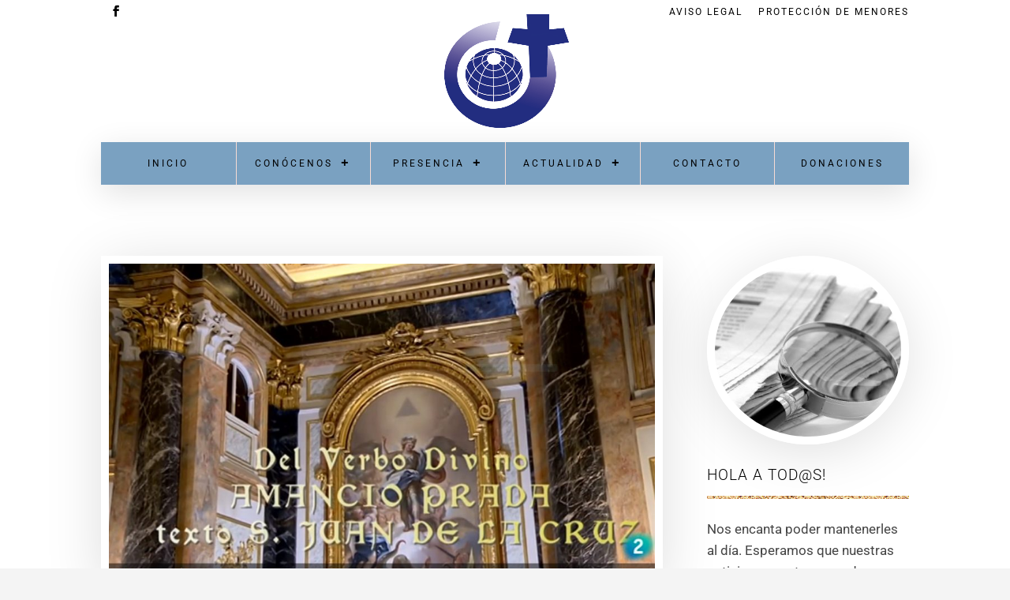

--- FILE ---
content_type: text/html; charset=utf-8
request_url: https://www.google.com/recaptcha/api2/anchor?ar=1&k=6LeXOeErAAAAAF7OaqZG5nv2xRRxscEiTWgtszja&co=aHR0cHM6Ly93d3cubWlzaW9uZXJvc3ZlcmJvZGl2aW5vLmNvbTo0NDM.&hl=en&v=PoyoqOPhxBO7pBk68S4YbpHZ&size=invisible&anchor-ms=20000&execute-ms=30000&cb=g5j4kom6ggsq
body_size: 48671
content:
<!DOCTYPE HTML><html dir="ltr" lang="en"><head><meta http-equiv="Content-Type" content="text/html; charset=UTF-8">
<meta http-equiv="X-UA-Compatible" content="IE=edge">
<title>reCAPTCHA</title>
<style type="text/css">
/* cyrillic-ext */
@font-face {
  font-family: 'Roboto';
  font-style: normal;
  font-weight: 400;
  font-stretch: 100%;
  src: url(//fonts.gstatic.com/s/roboto/v48/KFO7CnqEu92Fr1ME7kSn66aGLdTylUAMa3GUBHMdazTgWw.woff2) format('woff2');
  unicode-range: U+0460-052F, U+1C80-1C8A, U+20B4, U+2DE0-2DFF, U+A640-A69F, U+FE2E-FE2F;
}
/* cyrillic */
@font-face {
  font-family: 'Roboto';
  font-style: normal;
  font-weight: 400;
  font-stretch: 100%;
  src: url(//fonts.gstatic.com/s/roboto/v48/KFO7CnqEu92Fr1ME7kSn66aGLdTylUAMa3iUBHMdazTgWw.woff2) format('woff2');
  unicode-range: U+0301, U+0400-045F, U+0490-0491, U+04B0-04B1, U+2116;
}
/* greek-ext */
@font-face {
  font-family: 'Roboto';
  font-style: normal;
  font-weight: 400;
  font-stretch: 100%;
  src: url(//fonts.gstatic.com/s/roboto/v48/KFO7CnqEu92Fr1ME7kSn66aGLdTylUAMa3CUBHMdazTgWw.woff2) format('woff2');
  unicode-range: U+1F00-1FFF;
}
/* greek */
@font-face {
  font-family: 'Roboto';
  font-style: normal;
  font-weight: 400;
  font-stretch: 100%;
  src: url(//fonts.gstatic.com/s/roboto/v48/KFO7CnqEu92Fr1ME7kSn66aGLdTylUAMa3-UBHMdazTgWw.woff2) format('woff2');
  unicode-range: U+0370-0377, U+037A-037F, U+0384-038A, U+038C, U+038E-03A1, U+03A3-03FF;
}
/* math */
@font-face {
  font-family: 'Roboto';
  font-style: normal;
  font-weight: 400;
  font-stretch: 100%;
  src: url(//fonts.gstatic.com/s/roboto/v48/KFO7CnqEu92Fr1ME7kSn66aGLdTylUAMawCUBHMdazTgWw.woff2) format('woff2');
  unicode-range: U+0302-0303, U+0305, U+0307-0308, U+0310, U+0312, U+0315, U+031A, U+0326-0327, U+032C, U+032F-0330, U+0332-0333, U+0338, U+033A, U+0346, U+034D, U+0391-03A1, U+03A3-03A9, U+03B1-03C9, U+03D1, U+03D5-03D6, U+03F0-03F1, U+03F4-03F5, U+2016-2017, U+2034-2038, U+203C, U+2040, U+2043, U+2047, U+2050, U+2057, U+205F, U+2070-2071, U+2074-208E, U+2090-209C, U+20D0-20DC, U+20E1, U+20E5-20EF, U+2100-2112, U+2114-2115, U+2117-2121, U+2123-214F, U+2190, U+2192, U+2194-21AE, U+21B0-21E5, U+21F1-21F2, U+21F4-2211, U+2213-2214, U+2216-22FF, U+2308-230B, U+2310, U+2319, U+231C-2321, U+2336-237A, U+237C, U+2395, U+239B-23B7, U+23D0, U+23DC-23E1, U+2474-2475, U+25AF, U+25B3, U+25B7, U+25BD, U+25C1, U+25CA, U+25CC, U+25FB, U+266D-266F, U+27C0-27FF, U+2900-2AFF, U+2B0E-2B11, U+2B30-2B4C, U+2BFE, U+3030, U+FF5B, U+FF5D, U+1D400-1D7FF, U+1EE00-1EEFF;
}
/* symbols */
@font-face {
  font-family: 'Roboto';
  font-style: normal;
  font-weight: 400;
  font-stretch: 100%;
  src: url(//fonts.gstatic.com/s/roboto/v48/KFO7CnqEu92Fr1ME7kSn66aGLdTylUAMaxKUBHMdazTgWw.woff2) format('woff2');
  unicode-range: U+0001-000C, U+000E-001F, U+007F-009F, U+20DD-20E0, U+20E2-20E4, U+2150-218F, U+2190, U+2192, U+2194-2199, U+21AF, U+21E6-21F0, U+21F3, U+2218-2219, U+2299, U+22C4-22C6, U+2300-243F, U+2440-244A, U+2460-24FF, U+25A0-27BF, U+2800-28FF, U+2921-2922, U+2981, U+29BF, U+29EB, U+2B00-2BFF, U+4DC0-4DFF, U+FFF9-FFFB, U+10140-1018E, U+10190-1019C, U+101A0, U+101D0-101FD, U+102E0-102FB, U+10E60-10E7E, U+1D2C0-1D2D3, U+1D2E0-1D37F, U+1F000-1F0FF, U+1F100-1F1AD, U+1F1E6-1F1FF, U+1F30D-1F30F, U+1F315, U+1F31C, U+1F31E, U+1F320-1F32C, U+1F336, U+1F378, U+1F37D, U+1F382, U+1F393-1F39F, U+1F3A7-1F3A8, U+1F3AC-1F3AF, U+1F3C2, U+1F3C4-1F3C6, U+1F3CA-1F3CE, U+1F3D4-1F3E0, U+1F3ED, U+1F3F1-1F3F3, U+1F3F5-1F3F7, U+1F408, U+1F415, U+1F41F, U+1F426, U+1F43F, U+1F441-1F442, U+1F444, U+1F446-1F449, U+1F44C-1F44E, U+1F453, U+1F46A, U+1F47D, U+1F4A3, U+1F4B0, U+1F4B3, U+1F4B9, U+1F4BB, U+1F4BF, U+1F4C8-1F4CB, U+1F4D6, U+1F4DA, U+1F4DF, U+1F4E3-1F4E6, U+1F4EA-1F4ED, U+1F4F7, U+1F4F9-1F4FB, U+1F4FD-1F4FE, U+1F503, U+1F507-1F50B, U+1F50D, U+1F512-1F513, U+1F53E-1F54A, U+1F54F-1F5FA, U+1F610, U+1F650-1F67F, U+1F687, U+1F68D, U+1F691, U+1F694, U+1F698, U+1F6AD, U+1F6B2, U+1F6B9-1F6BA, U+1F6BC, U+1F6C6-1F6CF, U+1F6D3-1F6D7, U+1F6E0-1F6EA, U+1F6F0-1F6F3, U+1F6F7-1F6FC, U+1F700-1F7FF, U+1F800-1F80B, U+1F810-1F847, U+1F850-1F859, U+1F860-1F887, U+1F890-1F8AD, U+1F8B0-1F8BB, U+1F8C0-1F8C1, U+1F900-1F90B, U+1F93B, U+1F946, U+1F984, U+1F996, U+1F9E9, U+1FA00-1FA6F, U+1FA70-1FA7C, U+1FA80-1FA89, U+1FA8F-1FAC6, U+1FACE-1FADC, U+1FADF-1FAE9, U+1FAF0-1FAF8, U+1FB00-1FBFF;
}
/* vietnamese */
@font-face {
  font-family: 'Roboto';
  font-style: normal;
  font-weight: 400;
  font-stretch: 100%;
  src: url(//fonts.gstatic.com/s/roboto/v48/KFO7CnqEu92Fr1ME7kSn66aGLdTylUAMa3OUBHMdazTgWw.woff2) format('woff2');
  unicode-range: U+0102-0103, U+0110-0111, U+0128-0129, U+0168-0169, U+01A0-01A1, U+01AF-01B0, U+0300-0301, U+0303-0304, U+0308-0309, U+0323, U+0329, U+1EA0-1EF9, U+20AB;
}
/* latin-ext */
@font-face {
  font-family: 'Roboto';
  font-style: normal;
  font-weight: 400;
  font-stretch: 100%;
  src: url(//fonts.gstatic.com/s/roboto/v48/KFO7CnqEu92Fr1ME7kSn66aGLdTylUAMa3KUBHMdazTgWw.woff2) format('woff2');
  unicode-range: U+0100-02BA, U+02BD-02C5, U+02C7-02CC, U+02CE-02D7, U+02DD-02FF, U+0304, U+0308, U+0329, U+1D00-1DBF, U+1E00-1E9F, U+1EF2-1EFF, U+2020, U+20A0-20AB, U+20AD-20C0, U+2113, U+2C60-2C7F, U+A720-A7FF;
}
/* latin */
@font-face {
  font-family: 'Roboto';
  font-style: normal;
  font-weight: 400;
  font-stretch: 100%;
  src: url(//fonts.gstatic.com/s/roboto/v48/KFO7CnqEu92Fr1ME7kSn66aGLdTylUAMa3yUBHMdazQ.woff2) format('woff2');
  unicode-range: U+0000-00FF, U+0131, U+0152-0153, U+02BB-02BC, U+02C6, U+02DA, U+02DC, U+0304, U+0308, U+0329, U+2000-206F, U+20AC, U+2122, U+2191, U+2193, U+2212, U+2215, U+FEFF, U+FFFD;
}
/* cyrillic-ext */
@font-face {
  font-family: 'Roboto';
  font-style: normal;
  font-weight: 500;
  font-stretch: 100%;
  src: url(//fonts.gstatic.com/s/roboto/v48/KFO7CnqEu92Fr1ME7kSn66aGLdTylUAMa3GUBHMdazTgWw.woff2) format('woff2');
  unicode-range: U+0460-052F, U+1C80-1C8A, U+20B4, U+2DE0-2DFF, U+A640-A69F, U+FE2E-FE2F;
}
/* cyrillic */
@font-face {
  font-family: 'Roboto';
  font-style: normal;
  font-weight: 500;
  font-stretch: 100%;
  src: url(//fonts.gstatic.com/s/roboto/v48/KFO7CnqEu92Fr1ME7kSn66aGLdTylUAMa3iUBHMdazTgWw.woff2) format('woff2');
  unicode-range: U+0301, U+0400-045F, U+0490-0491, U+04B0-04B1, U+2116;
}
/* greek-ext */
@font-face {
  font-family: 'Roboto';
  font-style: normal;
  font-weight: 500;
  font-stretch: 100%;
  src: url(//fonts.gstatic.com/s/roboto/v48/KFO7CnqEu92Fr1ME7kSn66aGLdTylUAMa3CUBHMdazTgWw.woff2) format('woff2');
  unicode-range: U+1F00-1FFF;
}
/* greek */
@font-face {
  font-family: 'Roboto';
  font-style: normal;
  font-weight: 500;
  font-stretch: 100%;
  src: url(//fonts.gstatic.com/s/roboto/v48/KFO7CnqEu92Fr1ME7kSn66aGLdTylUAMa3-UBHMdazTgWw.woff2) format('woff2');
  unicode-range: U+0370-0377, U+037A-037F, U+0384-038A, U+038C, U+038E-03A1, U+03A3-03FF;
}
/* math */
@font-face {
  font-family: 'Roboto';
  font-style: normal;
  font-weight: 500;
  font-stretch: 100%;
  src: url(//fonts.gstatic.com/s/roboto/v48/KFO7CnqEu92Fr1ME7kSn66aGLdTylUAMawCUBHMdazTgWw.woff2) format('woff2');
  unicode-range: U+0302-0303, U+0305, U+0307-0308, U+0310, U+0312, U+0315, U+031A, U+0326-0327, U+032C, U+032F-0330, U+0332-0333, U+0338, U+033A, U+0346, U+034D, U+0391-03A1, U+03A3-03A9, U+03B1-03C9, U+03D1, U+03D5-03D6, U+03F0-03F1, U+03F4-03F5, U+2016-2017, U+2034-2038, U+203C, U+2040, U+2043, U+2047, U+2050, U+2057, U+205F, U+2070-2071, U+2074-208E, U+2090-209C, U+20D0-20DC, U+20E1, U+20E5-20EF, U+2100-2112, U+2114-2115, U+2117-2121, U+2123-214F, U+2190, U+2192, U+2194-21AE, U+21B0-21E5, U+21F1-21F2, U+21F4-2211, U+2213-2214, U+2216-22FF, U+2308-230B, U+2310, U+2319, U+231C-2321, U+2336-237A, U+237C, U+2395, U+239B-23B7, U+23D0, U+23DC-23E1, U+2474-2475, U+25AF, U+25B3, U+25B7, U+25BD, U+25C1, U+25CA, U+25CC, U+25FB, U+266D-266F, U+27C0-27FF, U+2900-2AFF, U+2B0E-2B11, U+2B30-2B4C, U+2BFE, U+3030, U+FF5B, U+FF5D, U+1D400-1D7FF, U+1EE00-1EEFF;
}
/* symbols */
@font-face {
  font-family: 'Roboto';
  font-style: normal;
  font-weight: 500;
  font-stretch: 100%;
  src: url(//fonts.gstatic.com/s/roboto/v48/KFO7CnqEu92Fr1ME7kSn66aGLdTylUAMaxKUBHMdazTgWw.woff2) format('woff2');
  unicode-range: U+0001-000C, U+000E-001F, U+007F-009F, U+20DD-20E0, U+20E2-20E4, U+2150-218F, U+2190, U+2192, U+2194-2199, U+21AF, U+21E6-21F0, U+21F3, U+2218-2219, U+2299, U+22C4-22C6, U+2300-243F, U+2440-244A, U+2460-24FF, U+25A0-27BF, U+2800-28FF, U+2921-2922, U+2981, U+29BF, U+29EB, U+2B00-2BFF, U+4DC0-4DFF, U+FFF9-FFFB, U+10140-1018E, U+10190-1019C, U+101A0, U+101D0-101FD, U+102E0-102FB, U+10E60-10E7E, U+1D2C0-1D2D3, U+1D2E0-1D37F, U+1F000-1F0FF, U+1F100-1F1AD, U+1F1E6-1F1FF, U+1F30D-1F30F, U+1F315, U+1F31C, U+1F31E, U+1F320-1F32C, U+1F336, U+1F378, U+1F37D, U+1F382, U+1F393-1F39F, U+1F3A7-1F3A8, U+1F3AC-1F3AF, U+1F3C2, U+1F3C4-1F3C6, U+1F3CA-1F3CE, U+1F3D4-1F3E0, U+1F3ED, U+1F3F1-1F3F3, U+1F3F5-1F3F7, U+1F408, U+1F415, U+1F41F, U+1F426, U+1F43F, U+1F441-1F442, U+1F444, U+1F446-1F449, U+1F44C-1F44E, U+1F453, U+1F46A, U+1F47D, U+1F4A3, U+1F4B0, U+1F4B3, U+1F4B9, U+1F4BB, U+1F4BF, U+1F4C8-1F4CB, U+1F4D6, U+1F4DA, U+1F4DF, U+1F4E3-1F4E6, U+1F4EA-1F4ED, U+1F4F7, U+1F4F9-1F4FB, U+1F4FD-1F4FE, U+1F503, U+1F507-1F50B, U+1F50D, U+1F512-1F513, U+1F53E-1F54A, U+1F54F-1F5FA, U+1F610, U+1F650-1F67F, U+1F687, U+1F68D, U+1F691, U+1F694, U+1F698, U+1F6AD, U+1F6B2, U+1F6B9-1F6BA, U+1F6BC, U+1F6C6-1F6CF, U+1F6D3-1F6D7, U+1F6E0-1F6EA, U+1F6F0-1F6F3, U+1F6F7-1F6FC, U+1F700-1F7FF, U+1F800-1F80B, U+1F810-1F847, U+1F850-1F859, U+1F860-1F887, U+1F890-1F8AD, U+1F8B0-1F8BB, U+1F8C0-1F8C1, U+1F900-1F90B, U+1F93B, U+1F946, U+1F984, U+1F996, U+1F9E9, U+1FA00-1FA6F, U+1FA70-1FA7C, U+1FA80-1FA89, U+1FA8F-1FAC6, U+1FACE-1FADC, U+1FADF-1FAE9, U+1FAF0-1FAF8, U+1FB00-1FBFF;
}
/* vietnamese */
@font-face {
  font-family: 'Roboto';
  font-style: normal;
  font-weight: 500;
  font-stretch: 100%;
  src: url(//fonts.gstatic.com/s/roboto/v48/KFO7CnqEu92Fr1ME7kSn66aGLdTylUAMa3OUBHMdazTgWw.woff2) format('woff2');
  unicode-range: U+0102-0103, U+0110-0111, U+0128-0129, U+0168-0169, U+01A0-01A1, U+01AF-01B0, U+0300-0301, U+0303-0304, U+0308-0309, U+0323, U+0329, U+1EA0-1EF9, U+20AB;
}
/* latin-ext */
@font-face {
  font-family: 'Roboto';
  font-style: normal;
  font-weight: 500;
  font-stretch: 100%;
  src: url(//fonts.gstatic.com/s/roboto/v48/KFO7CnqEu92Fr1ME7kSn66aGLdTylUAMa3KUBHMdazTgWw.woff2) format('woff2');
  unicode-range: U+0100-02BA, U+02BD-02C5, U+02C7-02CC, U+02CE-02D7, U+02DD-02FF, U+0304, U+0308, U+0329, U+1D00-1DBF, U+1E00-1E9F, U+1EF2-1EFF, U+2020, U+20A0-20AB, U+20AD-20C0, U+2113, U+2C60-2C7F, U+A720-A7FF;
}
/* latin */
@font-face {
  font-family: 'Roboto';
  font-style: normal;
  font-weight: 500;
  font-stretch: 100%;
  src: url(//fonts.gstatic.com/s/roboto/v48/KFO7CnqEu92Fr1ME7kSn66aGLdTylUAMa3yUBHMdazQ.woff2) format('woff2');
  unicode-range: U+0000-00FF, U+0131, U+0152-0153, U+02BB-02BC, U+02C6, U+02DA, U+02DC, U+0304, U+0308, U+0329, U+2000-206F, U+20AC, U+2122, U+2191, U+2193, U+2212, U+2215, U+FEFF, U+FFFD;
}
/* cyrillic-ext */
@font-face {
  font-family: 'Roboto';
  font-style: normal;
  font-weight: 900;
  font-stretch: 100%;
  src: url(//fonts.gstatic.com/s/roboto/v48/KFO7CnqEu92Fr1ME7kSn66aGLdTylUAMa3GUBHMdazTgWw.woff2) format('woff2');
  unicode-range: U+0460-052F, U+1C80-1C8A, U+20B4, U+2DE0-2DFF, U+A640-A69F, U+FE2E-FE2F;
}
/* cyrillic */
@font-face {
  font-family: 'Roboto';
  font-style: normal;
  font-weight: 900;
  font-stretch: 100%;
  src: url(//fonts.gstatic.com/s/roboto/v48/KFO7CnqEu92Fr1ME7kSn66aGLdTylUAMa3iUBHMdazTgWw.woff2) format('woff2');
  unicode-range: U+0301, U+0400-045F, U+0490-0491, U+04B0-04B1, U+2116;
}
/* greek-ext */
@font-face {
  font-family: 'Roboto';
  font-style: normal;
  font-weight: 900;
  font-stretch: 100%;
  src: url(//fonts.gstatic.com/s/roboto/v48/KFO7CnqEu92Fr1ME7kSn66aGLdTylUAMa3CUBHMdazTgWw.woff2) format('woff2');
  unicode-range: U+1F00-1FFF;
}
/* greek */
@font-face {
  font-family: 'Roboto';
  font-style: normal;
  font-weight: 900;
  font-stretch: 100%;
  src: url(//fonts.gstatic.com/s/roboto/v48/KFO7CnqEu92Fr1ME7kSn66aGLdTylUAMa3-UBHMdazTgWw.woff2) format('woff2');
  unicode-range: U+0370-0377, U+037A-037F, U+0384-038A, U+038C, U+038E-03A1, U+03A3-03FF;
}
/* math */
@font-face {
  font-family: 'Roboto';
  font-style: normal;
  font-weight: 900;
  font-stretch: 100%;
  src: url(//fonts.gstatic.com/s/roboto/v48/KFO7CnqEu92Fr1ME7kSn66aGLdTylUAMawCUBHMdazTgWw.woff2) format('woff2');
  unicode-range: U+0302-0303, U+0305, U+0307-0308, U+0310, U+0312, U+0315, U+031A, U+0326-0327, U+032C, U+032F-0330, U+0332-0333, U+0338, U+033A, U+0346, U+034D, U+0391-03A1, U+03A3-03A9, U+03B1-03C9, U+03D1, U+03D5-03D6, U+03F0-03F1, U+03F4-03F5, U+2016-2017, U+2034-2038, U+203C, U+2040, U+2043, U+2047, U+2050, U+2057, U+205F, U+2070-2071, U+2074-208E, U+2090-209C, U+20D0-20DC, U+20E1, U+20E5-20EF, U+2100-2112, U+2114-2115, U+2117-2121, U+2123-214F, U+2190, U+2192, U+2194-21AE, U+21B0-21E5, U+21F1-21F2, U+21F4-2211, U+2213-2214, U+2216-22FF, U+2308-230B, U+2310, U+2319, U+231C-2321, U+2336-237A, U+237C, U+2395, U+239B-23B7, U+23D0, U+23DC-23E1, U+2474-2475, U+25AF, U+25B3, U+25B7, U+25BD, U+25C1, U+25CA, U+25CC, U+25FB, U+266D-266F, U+27C0-27FF, U+2900-2AFF, U+2B0E-2B11, U+2B30-2B4C, U+2BFE, U+3030, U+FF5B, U+FF5D, U+1D400-1D7FF, U+1EE00-1EEFF;
}
/* symbols */
@font-face {
  font-family: 'Roboto';
  font-style: normal;
  font-weight: 900;
  font-stretch: 100%;
  src: url(//fonts.gstatic.com/s/roboto/v48/KFO7CnqEu92Fr1ME7kSn66aGLdTylUAMaxKUBHMdazTgWw.woff2) format('woff2');
  unicode-range: U+0001-000C, U+000E-001F, U+007F-009F, U+20DD-20E0, U+20E2-20E4, U+2150-218F, U+2190, U+2192, U+2194-2199, U+21AF, U+21E6-21F0, U+21F3, U+2218-2219, U+2299, U+22C4-22C6, U+2300-243F, U+2440-244A, U+2460-24FF, U+25A0-27BF, U+2800-28FF, U+2921-2922, U+2981, U+29BF, U+29EB, U+2B00-2BFF, U+4DC0-4DFF, U+FFF9-FFFB, U+10140-1018E, U+10190-1019C, U+101A0, U+101D0-101FD, U+102E0-102FB, U+10E60-10E7E, U+1D2C0-1D2D3, U+1D2E0-1D37F, U+1F000-1F0FF, U+1F100-1F1AD, U+1F1E6-1F1FF, U+1F30D-1F30F, U+1F315, U+1F31C, U+1F31E, U+1F320-1F32C, U+1F336, U+1F378, U+1F37D, U+1F382, U+1F393-1F39F, U+1F3A7-1F3A8, U+1F3AC-1F3AF, U+1F3C2, U+1F3C4-1F3C6, U+1F3CA-1F3CE, U+1F3D4-1F3E0, U+1F3ED, U+1F3F1-1F3F3, U+1F3F5-1F3F7, U+1F408, U+1F415, U+1F41F, U+1F426, U+1F43F, U+1F441-1F442, U+1F444, U+1F446-1F449, U+1F44C-1F44E, U+1F453, U+1F46A, U+1F47D, U+1F4A3, U+1F4B0, U+1F4B3, U+1F4B9, U+1F4BB, U+1F4BF, U+1F4C8-1F4CB, U+1F4D6, U+1F4DA, U+1F4DF, U+1F4E3-1F4E6, U+1F4EA-1F4ED, U+1F4F7, U+1F4F9-1F4FB, U+1F4FD-1F4FE, U+1F503, U+1F507-1F50B, U+1F50D, U+1F512-1F513, U+1F53E-1F54A, U+1F54F-1F5FA, U+1F610, U+1F650-1F67F, U+1F687, U+1F68D, U+1F691, U+1F694, U+1F698, U+1F6AD, U+1F6B2, U+1F6B9-1F6BA, U+1F6BC, U+1F6C6-1F6CF, U+1F6D3-1F6D7, U+1F6E0-1F6EA, U+1F6F0-1F6F3, U+1F6F7-1F6FC, U+1F700-1F7FF, U+1F800-1F80B, U+1F810-1F847, U+1F850-1F859, U+1F860-1F887, U+1F890-1F8AD, U+1F8B0-1F8BB, U+1F8C0-1F8C1, U+1F900-1F90B, U+1F93B, U+1F946, U+1F984, U+1F996, U+1F9E9, U+1FA00-1FA6F, U+1FA70-1FA7C, U+1FA80-1FA89, U+1FA8F-1FAC6, U+1FACE-1FADC, U+1FADF-1FAE9, U+1FAF0-1FAF8, U+1FB00-1FBFF;
}
/* vietnamese */
@font-face {
  font-family: 'Roboto';
  font-style: normal;
  font-weight: 900;
  font-stretch: 100%;
  src: url(//fonts.gstatic.com/s/roboto/v48/KFO7CnqEu92Fr1ME7kSn66aGLdTylUAMa3OUBHMdazTgWw.woff2) format('woff2');
  unicode-range: U+0102-0103, U+0110-0111, U+0128-0129, U+0168-0169, U+01A0-01A1, U+01AF-01B0, U+0300-0301, U+0303-0304, U+0308-0309, U+0323, U+0329, U+1EA0-1EF9, U+20AB;
}
/* latin-ext */
@font-face {
  font-family: 'Roboto';
  font-style: normal;
  font-weight: 900;
  font-stretch: 100%;
  src: url(//fonts.gstatic.com/s/roboto/v48/KFO7CnqEu92Fr1ME7kSn66aGLdTylUAMa3KUBHMdazTgWw.woff2) format('woff2');
  unicode-range: U+0100-02BA, U+02BD-02C5, U+02C7-02CC, U+02CE-02D7, U+02DD-02FF, U+0304, U+0308, U+0329, U+1D00-1DBF, U+1E00-1E9F, U+1EF2-1EFF, U+2020, U+20A0-20AB, U+20AD-20C0, U+2113, U+2C60-2C7F, U+A720-A7FF;
}
/* latin */
@font-face {
  font-family: 'Roboto';
  font-style: normal;
  font-weight: 900;
  font-stretch: 100%;
  src: url(//fonts.gstatic.com/s/roboto/v48/KFO7CnqEu92Fr1ME7kSn66aGLdTylUAMa3yUBHMdazQ.woff2) format('woff2');
  unicode-range: U+0000-00FF, U+0131, U+0152-0153, U+02BB-02BC, U+02C6, U+02DA, U+02DC, U+0304, U+0308, U+0329, U+2000-206F, U+20AC, U+2122, U+2191, U+2193, U+2212, U+2215, U+FEFF, U+FFFD;
}

</style>
<link rel="stylesheet" type="text/css" href="https://www.gstatic.com/recaptcha/releases/PoyoqOPhxBO7pBk68S4YbpHZ/styles__ltr.css">
<script nonce="k76cEWrfeIohvsqofGXduA" type="text/javascript">window['__recaptcha_api'] = 'https://www.google.com/recaptcha/api2/';</script>
<script type="text/javascript" src="https://www.gstatic.com/recaptcha/releases/PoyoqOPhxBO7pBk68S4YbpHZ/recaptcha__en.js" nonce="k76cEWrfeIohvsqofGXduA">
      
    </script></head>
<body><div id="rc-anchor-alert" class="rc-anchor-alert"></div>
<input type="hidden" id="recaptcha-token" value="[base64]">
<script type="text/javascript" nonce="k76cEWrfeIohvsqofGXduA">
      recaptcha.anchor.Main.init("[\x22ainput\x22,[\x22bgdata\x22,\x22\x22,\[base64]/[base64]/[base64]/[base64]/[base64]/[base64]/KGcoTywyNTMsTy5PKSxVRyhPLEMpKTpnKE8sMjUzLEMpLE8pKSxsKSksTykpfSxieT1mdW5jdGlvbihDLE8sdSxsKXtmb3IobD0odT1SKEMpLDApO08+MDtPLS0pbD1sPDw4fFooQyk7ZyhDLHUsbCl9LFVHPWZ1bmN0aW9uKEMsTyl7Qy5pLmxlbmd0aD4xMDQ/[base64]/[base64]/[base64]/[base64]/[base64]/[base64]/[base64]\\u003d\x22,\[base64]\\u003d\\u003d\x22,\x22GcOhw7zDhMOMYgLDrcOlwpDCkcOcc8KiwpDDqMOnw4dpwpwxHQsUw45sVlU8dj/[base64]/[base64]/[base64]/w5vChSbDlsO/[base64]/CrF4yazh8DxfDhMOqw6jDh8K9w7pKbMOBRXF9wq/DnBFww7rDv8K7GRTDkMKqwoIWMEPCpRdVw6gmwrjCmEo+f8ONfkxnw44cBMK5woUYwo1LW8OAf8OTw4RnAyvDjkPCucKzA8KYGMKoMsKFw5vCg8KSwoAww6bDmV4Hw7vDpgvCuWRNw7EfIMK/Hi/[base64]/CjxIKw57Ct8OhHw4xwqvCiApqN1Rvw5DCu10WPHDDiXnCmynCusOUwp/DvV/CvlbDuMKiCG8BwqXDscKZwqDDncOREMKPwrINFgzDlxMfwqrDilcIe8KfV8KLYB/CvMKgIsOLVcK7wrZ0w6DCiXfClMKhfMKSTcK8wqoOP8Omw6sEwpXDoMO6N1sQR8KWw6EydcKLTk7Dn8OjwqhRa8Oyw4bCgSfDrEMFw6ECwrdVXsKqUMKMECXDlW5ScsKUwpjDj8KZw5XDhsKvw7HDugbCn0zCq8K+wprCscK4w5vCnC/DpcKVPsKpU1fDicOfwqzDqsOUw5nCu8O6wq0hYcK8wpZlQC54w7cKwroIVsKiwoPDlRzDiMKVw7TDjMOcG0MVwqgVwqDDr8KmwrsxSsKnEW3CssOxwpbCr8Kcwr/CjQbCgB7CtsOUwpHDrMOtwr5ZwrJQPcKMwpJQwpRBZ8OowrAPR8Kxw4ZJWsKzwqV6w611w7PCiRjDliXCuWbCu8OGasKpw4N5w6/Dg8OqFMKYW2IYUMOpaS9yb8OOYMKJRMOcFMOFwpHDizPDhMKEw7DCnDbDqgt7aDHCqigLw7tEw4I5w4fCrT3Dtx/[base64]/LMOjBcO8XF7CqcK4T8OMRHjCuTPCm8KsL8OawpLDvhkhbCMdwrfDvcKAw7DDiMOmw5bCu8K4SRhYw4/[base64]/CqcODRXJGKgdrHlMuwpPDp19vXsOcwrISwq9ZFsK1JsKhCsKBw5bDoMKEAsORwqHCkcKFw4www6URw4Q3UcKpTiFDwprDjsOUwoLCgsOEwpnDkXPCu33DtMOUwr0CwrrCusKfHsKgwrUkSMOdw4HDoQZnE8O/[base64]/woTCo3rDnUB+w5pPWsKPAEVCwrvCisK5w4/Ds8K2w4bDqntvHMKCw5/ClMODNVEkw5PDq2Fuwp7Ds2N1w7PDoMO3IWTCmU/CicKmGUF7wpPCgMK2wqcuwpbChMOMwrtxw6jCmMK8IUgFWQNPG8K2w7bDqDo1w4oNWXrDncOrQsOfCsOheS1swpfDsT9ewrTCqRnDtcOsw68VZ8Onwq5TIcK4c8Kzw4sWw5zDosKRVBvCpsKBw7HDmcOwwp3Ck8KvbzU6w64CWyjDqMOtwpnDu8O2w6bCgsKrwpLCsS/DlE5qwrzDo8KABgtDUCXDjD4twq7CncKCwqbDr3DCu8Orw5Vsw4DDlMKdw7VhQ8OswozCiz3DvDbDpR5YbRfCtUMFdjQAwpVtb8OMdjwhWCvDmMOfw61Yw4l5wo/DjyjDi2TDrMKew77CmcKnwoBtJMKpWsO/CWB7NMKaw4nCsiViaU7Dn8KmXlzCpcKnwrUgwpzCgkzCiVDCnnPClQbCucKCWMKnXMOOE8K9D8KxDXEJw4MQwr4qRcO0AcOtBiN9wrXCq8KbwoXCohVvwro8w47CpMKFwqoDY8OPw6/[base64]/Cmk50wqDDh39sUMKRwrjCmcO3w4Uyw4BTwpvCssKlwqrCrcKXbcONw5HDnsOkwpUEcxXCvcKrw73DvcOXK2HDlcOawprDgcKuBg/DuwQ4woJ5B8KIwrbDtAlDwrQDW8O5cWMUTXdjw5fDo0EtUcO/aMKFek8aTiBlCcOZw7PCjsKlLMKQAXw2GF3Cnn9LWBjDtMOAwr7Cp1rDrSHDtMOLwpjCjibDi0PCu8OMEsKULcKAwpnDtcO/McKKV8Ojw5vChTXCpGjCkVMUw4jDjsO1BQhzwpTDoiZ1w68Aw6NCwrdSPCwpw7Ikwp5MCHpYKRfDgnXDncKWdThbwoQEWQLCv182VsKHGMOxw7jCjCzCpcKKwoDCqsORXsOeaBXCnAlhw5PDpG3CvcOHw401wqPDosKbHgPDtjIewpHDryxIbxHDisOKwqkZw4/[base64]/CkUXCjgYICxPCv1cZOhXCuDbCrRFrNnbCu8OJw6vCmzTColYOC8ObwoM6DMORwoovw5PCvcOoNwlWwqfCgEDCpz7DiXfDgRkcEsOVLsO2w6g/[base64]/DsMO6wqzDhsKHw7QPw5bDo8KAw4vDu0XDgMKjw5TDljLChcKVw6/DhMOQAxrDqMK8DMOfwqMxSMOsCcOLCcOSBkcWwpMmacOtNkjDrXDDp1/DkMOrQjHCqF7Cp8OqwpzDhWPCocOtwrFUFSo4wrZbw640wqPCkcKXdcKTCMKXP0/ClsKsVsO6cB1WwpLDm8Kzwr3DucKCw5bDhcO3w7FrwoXCssO6UsOuLcONw5VNwo80woA5CG3Dk8OiUsOEwo49w4hqwq4dKhpMw4wYw7Z5B8KPD1tDwrDDusOxw7fDtMK0bQPDkxbDqzvDhlrCs8KWPsOyGCfDrsOsWcKvw7FMEg/DpxjCt0TCszYaw7PCtB0Tw6jCr8K+woAHwqJrEwDDpsKcwoR/GikyWcKewpnDqsK5N8ONH8KTwp4fNsOSw6jCrMKoCDl4w4jCrwFgTgo6w4/ChMOXNMODWhXClntIwp5RJGvDuMO3w7NpIh5+CsOtwrQ2dsKWKsKqwrRAw6F2TxLCq1J+wqLCpcKkMGAnw6s5wq8pc8K+w7zCj2zDicOZcsOiwq/CgCJZDzLDpsOuwpbCh2HDllEgwpNlGm7CnMOrwoM6ecOcB8KVLFtFw67DonoQwr9FJ2nCjsOyHHYXwpBXw5/DpMOAw4Arw63Ct8OMccO/[base64]/CucOWw4nDgsOhwqVkw4MdFysywq89Ui46wqDDlMO/aMOLwo/CvMKew4cxMsKzNhxbw7lgK8K3wrgcwpBLIMOnw6h0woUewozCs8K/IB/CgG/CgsKKw4TCj29EHcOew6vDsiRID1TDm3hNw5c9F8OSw5pMQUTDgMKhT00Zw4JlNMOiw5bDhcOIEsKxUcOyw6LDvcKuUgZLwrQEXcKQaMO7wqHDm3DCksOHw5jCqxAvf8OfeUTCoAQNw75qdkJUwrTCpwpMw7DCusOew6MwRsKkwqrDgcK5KMKVwpTDjsOpwoDCjS/Dq0pKXFLDs8KkEhlDwr7Du8KcwqJGw6DDj8KUwqTCj2tNf2UcwosqwprDkyMgwpUcw5UUwqvDrcOeBMObacK8wpTDqcKBw5/CuiFRw6rCksKOUQonasKeCAzCpmrChxjDm8K/FMKOwoTDpsO0SUTCvcKKw7k+AcKow4zDi0HDqsKqM3DDrGjCjxrDhW7DjsOLw5NRw6jDv2rCl0MCwrsAw4V2HcKHZ8OZwqpywr0vwrLCkFfDkWQUw6PDnALClVXCjgQCwoLCr8KOw71eUwzDsQ/CpMOTw5Uiw7PDkcKJwozDnWjDsMOKwp/[base64]/CscKGw6TDrSZKwo3CrW3Dp8OHEEfCrsKnMcOhw6tEXmfCp2sUQ0nDsMOSRMOTwoEXwqhRLDJ9w5/CocKFXsKCwplpwqrClcK/TsOKSSBowooNYMKFwoTCmBLDqMOANsOJTVDDpmZsAMOSwpkcw5PDpsOKDXoaKXRrwpZgwrgGH8K9woU/[base64]/[base64]/wrlew6tnfxHDtToRARZhw6pNPxdhw7ouwrPDjsO6woR2TsOWw7hDLxlJXVrDqsKEbMOPXsOGcA5BwpVzMMK9Tn1Dwowaw6Y9w6/Dh8O4wqsqSC/[base64]/DiwoYGRkBJMOoMsOYw7g4w4YZO8K4wpzDrU9cOlrDk8K6wpdXAMORHi7CsMOLw4XCt8KiwrpWwpZ3blF8IwLCvAHCpmDDqHvCpsKJZ8OxecOJDFXDq8OJVGLDqi90FnPDgMKPLMOcwocRLH0AU8OiM8K2wqk/acKew6PDuXksAArCrR5Pwps/wo/[base64]/DogrCqcKtNTEhw6hGM8OjAsKUV8OIwqZPwrfCuW8EPVnDpxkGQhlXw71TMHXCksOlNnzCsnZRwr8wKyYqw43DoMOUw7nCksOHw5hmw73CuD1uwq3DusOTw7TCnMO/[base64]/AnMWYsKKejfCtMO2bMOOwpHDsMOhbjXDp8KZDi3Cr8Kpw4PCgsOIwoxpc8OBwrBrJEHDnHfCimHCiMKWScKqPcOvR2ZhwqvDmCF7wq/Ckg5UBcONw5RsWUh1w5/Cj8OsD8OkdAg0VijDgcOpw6k8w4bCmWXDkFPDgw/CpHtsw7vCs8OswrMtfMOkw6HChcOHw5QIeMOtwo3CscKeE8OXZcO+w5V/[base64]/YjdEw7RHw5fCr8K/[base64]/DqRgbIBXDtl8Xw75dw78HWcKawovCqMKqwrgtw7nCvTstwpjCh8KpwprDqWwXwqh1wppPNcKow4jDrzzCjXXCvcOtZ8KQw7rDgcKpIsOVwo3Cr8Knwpcaw5kSZFTDiMKrKApIworCn8O1wo/Dj8K8wqdKw7LDlMKcwo9Uw6PCrsOSw6TCpsK2dEoNVXHCmMKZP8KhJzfDsAhoBUXCq1hgw4HDqHLClsOIwo14wqA1WRt9IsO/wo0nBUAJwqLCthd4w4nDqcO3KTB3wpcRw6vDlMOuHMOsw4fDnEwHw6XDusKkLn/Ch8Orw4rCgyxcPU5NwoNDUcKRfBnClB7DqsK+AsKMLcOYwobDulLCuMOCbcOVwojChMKcfcO2wrtzwqnDlhNSL8KNwokcLnXDp2bDj8KywpzDocO/w71VwpfCt2RKMcOsw4VRwoVDw7pHw7XCvcKAGsKrwpzDp8KPfEgUYS/Dk09LCcKjw68hb3NfUULDsQnCq8KUwqEJGcKRwqkKIMOXwoXDvcKVccO3wrBAwpktwr3CuX/CohPDvcOMPMKELMKjwqfDuUViMioDw5fDn8OWTMO4w7EKEcOmJgDDh8Onwp3Dl0DCu8Kvw6jDv8ONCMOzehF5WsKlHQ40wpJsw7XDvTNuwqZVw7UDHT7Ds8KzwqN7P8KJw4/[base64]/CgcOTwonCilbChMORwqbDoWvDikHCtgnDlsKYbgzDkEHDhsOMw4DDhsKyDsKhGMK6KMONDMOpw4nCh8OQwo3Cn046Cx8CSk5PdMKCW8Oew7TDqMOWwp98wrTCt0IGJMK2ZXxMKcOrS1UMw5IFwqgtEMK1esOTIMKIccOjM8K9w4gVVm/DrMKqw584ecOvwq9Fw5PCj1nClsOSw4bDiMKJwo3DtsOVw7BLwrFaYMKtwqoJeU7DocOZG8OVwoYuwpnDt0DDisKlwpXDszrCqcOVSzkAwprDvi9dTx12ZBEXbzFaw7LDmlp1WcOST8KrEw8Xf8KDw7vDhkhRT23CgwEef3gzKWbDu2LDrFfDlR/CkcK5WMO5EMKxTsKjIcOeEXosMkZcRsKnSVkAw77DicOgW8KFwqdQw7Yxw5vDoMOBwpoywo7DhkXCksOsA8OiwphbHDMOMxXCtC0OLzvDtiTDpkgswoUzw4HCjx42R8OVIMOjdcOlw6DDjFknJU3DlMKyw4U/w7kjwo/CoMKSwoBBZFcxJ8KCW8KUw65Iwpodwoo0VcOxwrx0wq9+wr8lw53DucO1CcOpcQ1Iw77DtMKHO8OteSPCosOjw7zDn8KTwropQ8OHwpXCvCbDscK2w4nDv8OXQcOUwrnCjsONNMKQwp/DqMOWScOCwrZMEsKcwpXCj8OsSsOcDMO+BSzDsyUTw55owrLCrsKGG8ORw6rDhk1kwpTDoMOqwrdvXGjDmcOyIsOrwrHChEvDrCkdwrUEwposw6l7KyfCglcgwrjCicOSS8OHNXDCm8KXwqQswq3DvipCwqpZPBfCmkvCtRBZwqtHwppFw4B/TnLChMKww7E6axJ5S20fYWxsZsOMIQQnw7Vpw5/DvcOewqFkIE1dw54ZOytuwpTDvcK2KErCimdbFcKhQSp3fcOmworDhsOswrwQBsKAanAWNMKhdsOuwqg8cMKFaR/Cu8Kew6fDlcOwF8Kqej7DocO1w6HCqT/CosKGwqZZwpkWwqPDr8KBw6cuMy4GdMKBw4wGw47Ciwp/wqx/EMOww5EGwooXOsOyS8Kmw6DDtsK0fsKswpVSw5nDt8KLYQ4ZH8OqJgbCkcKvwpw+w5MTw4gvwrDDoMOJdcKiw7bCgsKbw6MSVmLDgMKjw43DscKTHSZNw6/DsMKaIV7Cu8OFwo3DrcO/w4jCnsO+w5lNw6TCisKWf8OxYcOaPxbDmU/CqsKiQCzCn8OHwrfDtMOROWYxECsrw5tFw6dLw6FvwrJ5FkHCqHHDkTHCsFAxWcO/[base64]/DvsOMw6vDjH/DucOFasKkBlJ1J3c7RRl/w6V2ZcKBAsK2w5HCqsOrwrXDqyDCscKoUU/CnkPDpcOKwrxzSBwWwrInw7taw5jDosOOw5jCtMK/RcOkNSMUw54Gwpd/wr4pwqzDicO5c0/CvcKjWDrDkirDolnDusKbwp/[base64]/CgcKsw753STrCgMO+wpdvRsObIWXDt8O9FCfCrhIIUsO1H0TDjhAJWsOlJsO5Y8KBdEEbAjk2w6TDv1wnw48xL8O7wo/CucOxw7Nkw65vw5rCnMODPcKew6BzUl/DqcOXBsKFwo40w4BHw4DDisOMw5pIwojDqMOAw5NJwpLCusK5wpzCs8Ogw71FfQPDjMOEB8KmwqPDigM2wo7DiWsjwq0Nw4Q2FMKYw5REw6xcw7nCvDpjwq7DhMO9RE7DiEhSMTw6w41QMMKkawocw6Abw43DgMOYBMKca8OEYSHDvcK1XjnCuMKWCmQ2XcOYw7/DpijDr004fcKhYlrDhcO0S2IeXMOaw67DhMO0CRNPwqjDkz7DpcK7wojCnMKmw7M/wrPDphMqw65gwrtuw5kYVSjCqMKAwoYwwrxJR0AJwq4sOcOQw7nDti1dNcOvW8KUcsKSw77DlcKzJcK5KsKhw6rDvDzDrn3CtjzDtsKUwrrCscO/EmbDt3laVcKawqPChFVzRitCO3lmacOWwrBzF0MOOko/w710w51QwpdzLMOxw4ELJsKVwq0DwqDDqMOCNE9eFTDCrgltw5nCjMOVAz8nw7ltEMOCw5vCuFTDsjohw4oMEsOcQsKtOjDDjTjDiMODwrDDt8KcRDMLdkluw6c0w6Edw6vDhMOGAV/[base64]/DtWDDtmUFwoTDjl5ew65wwprClELDvicgC0vDhMOeaXrCj1Uaw5rCnx7Cr8OeFMKTKhxnw5zDt2DChRZ5wpfCo8OtKMO1FsOjw5fDp8OpI21QLUHCp8O0ABjDhsKCC8KqasKLQQnDvV4/wqLDlifCu3TDhTlYwonDocKBwozDpHZQZsO+w5UiMSwQwp5zw6ItXMOYw5t3w5AtcVMiwqNbP8ODw7rDosO1wrU1c8KJwqjDqcO0wrp7MRbCg8K4D8K5cDfChQsewq3DuxPCliRlw4/CpMK2CcOWBA3Dg8KHwoUBMMOpw43DkzIGw7EUG8OrQcO3w5jDucOGOMKiwr4BCMOZGMO/[base64]/CuifCmcOae8K8wp5CB8OyG1ptw45ZAcOtLxVJwrPDn05tZjlzwqzDhWYuw58iw78RJ1ouc8KJw4NPw7ttXcKdw5AwNsKzPsOgFF/DjcKBVxETwrrDnsOnQFwiGTXCqsOIw4p6UhcKw5UMwovDvMKKXcOFw48bw6HDiF/DhcKJwp3DtMO/[base64]/woY1IcOpwrjCuk8gw7tSaMOPFD/CtHvDmgINUS3DqcKDw5fDmmZeVEEee8Knw6sxw7Fgw6LDtXcXOAbCkDXDq8KJWQ7DqMOuwp4Iw5ITwpQewqVfQsK5RGhlXsOJwobCk3Q2w4/Dr8O2wr9Ab8K1GMOPw6Ilw77ClgHCvcOywoDCmMO0wrFrw7/[base64]/DtC7CjXgDLsODwok6w45RwppZLXvCsMOTC3JrLMOCSV4ow709HG/DksOxwq0QNMOUw4Eow5jDn8Opw61qw6TCiwLDlsO+woMswpHDjMKowqsfwpohc8ONN8K/MmNNwpPDusK+w5jDl0DCgQU/wqvCi3w6KcKHBmo2wowawrlITgvDmkcHw4lywoHDl8KKwqbCtypYB8OvwqzCu8K4E8K9AMKzwrZLwrDCnMKTOsOuWcOuN8KTLwHDqCQVw6XCocKkw6jCgmLCo8OTw6F2B1/DpXJ5wrBaO0DChyrCusOwVl5sC8K4OcKewojDmWx7wqPCvhLCoTHDmsO1w540V3HDqMKRaAsuwrF9wqxtw7jDgMK6CQJ4wqfDvcK0w6wzElnDnMOuwojDhFVXw5fDg8KaKBRzWcOrCsOqw77Dsy/DlMO8wp3CqMO7PsOfQMKhVcO5wprCi1vDpjFpwr/DshlBASstwrYAXzAhwrLCrBXDksKAFMKMbMKNI8KQwrPCvcKlOcKswqrCvcKIRsKxw7PDn8KNMDbDjjfDgVnDiFBSQAwWwq7DgzDCnMOrwr/CrcOhwrZNacKLwp9kTDBxwp0qw7h2wqLChEEqwrDDiDIxHMKkwpvCrMKmMkvDkcKhd8OdGcKiNTcDYnbCp8KtVsKAwqdWw6XCiQg/wqQzw4rCpMKeUUBHZCohwqLDkQfCtU3Ck1bChsOwHMK4wqjDgA7Dk8OPHSHCigNww5lkZcKcwpfCgsO0AcOVw7zCvcO9OSbDnWPCuk7Cn23DkBY3w68DQ8Khe8Kkw4smZMK3wrLCh8K/w7cPPH/Dn8OBFG5jNsObS8OCVznCqWnCkMObw54aNVzCvCpiwoQ4I8OtMmN5wqfCs8OvNsK0wqbCuRZcTcKCDWpfV8KsWhnDusOHNEfDmMKow7NaMsKVw7bDmcO0MWYPeDjDhUwDSMKDch7DksORw7nCqsOACMK2w6VKbcKJesKbVks2CT/DlCZDw6MgwrbCk8OHEcOzRsO/fH5aVhnCiyAswo7CjW7DtSthXEITw7I/QMKbw61hR0LCpcORecKyY8O4NcKHAGJuWi/Dg03Dj8OAdsKJR8OUw47DoBvDl8OXHSwoIRXCmMKrXRYKEEE2AsK4w43DuxDCtATDpxELwogswpvDjwDChC9mfsO3w6/[base64]/w4LCuTHCsj8zw67Dlzktw7JkQz/Cp8K3wpvDqknCrnfCvsKvwp4Fw4tFw6o8wokswobDhRw3FcOHTsOww6PCsA9sw6Rzwrl0LMOBwprCsjLChcK/RMOhOcKuwr/Dl3/DgiNuwrDCnMO6w7cAwp9sw5vCsMO9ZAXChmlfBUbCmjjCmRLClw9RPDrClcKQNjxpwpHCr2/Dj8O9J8KvMEd1RcOBZcKIw7vCpmvCrcK8PcO/w6HCjcOTw5RMAnvDs8KMw5Ftw5bDnMOWEMKDa8KTwpDDm8OqwrY3ecOdQMKbSMOnw7gcw4NeHkZ/UCvCosKLMmvDvsOYw5Nlw5TDpMO8f2PDuXJKwrjCsQszPFQjAcKlY8OHbm1Mw5DDslFlw4/Cqj5wJ8KVSSvDgMO/woknwrdawrUpw6HCtsKfwqDDuE7ChmZbw51OVsObbWLDksOjEcOQUBPDkgBBw7jDjknDmsOmw47CokNZJQnCpcKzw7FtcMK5wppAwpvDqxzDtzw2w65Cw5EjwqjCvAh/w68OKcKVeg9fUirDpsOrQxvCicKiwo1pw5cuw6jCu8KjwqUQXcOpwrwZeQnCgsKrw5IQw54TLsKXw4xGE8O4w4LCinPDpzHCssOBwrwDf1kAwrthT8KlNE8LwrNNNcKPwrvDv2ohKMKQZcKCecK+EsOyGwbDq3DCkcKHe8KlKmFmw418OCvDvMKkwqkSY8KZKcO/w6vDvxrCvUDDnyx5IsOHEMKPwoXDt17CmSNrez7DkR87w4F0w5F9w47CjG/DnMOlCRLDkcOdwo0CBcK5worDpHHChsKywrcRw4Z8ccKnO8O+M8K+Q8KZA8OmVmrDrlfDh8OVw5/DpAbCgWkxw5glHnDDiMKtw5rDkcO/[base64]/CpMKqwqLCuWItw5xlw5VSw4PCpjtSw5I+DA8UwpAYQsOVw4LCrwxOw748O8OOwq3Cv8Otwo/[base64]/Dvx0Aw7AfwqDCj1RnFRRawo1ZFcORHVkDLcKZeMKoNnJ7w6zDu8Ksw4hbIWXCqRjCu0jDj19rOCzCgB7Co8K/JMOAwo89ZzYSw6wXOTfClxB8ZX8NJxxgOAsOwop0w4Zxw40HBsKnOcO9dFrCojhVMnfCusOZwpHDj8O/[base64]/Cv8KAwoN3L8K6w7NkwpnCiyfDoMOtAw3CuUkYQibCo8O4RMKdw50Nw7bDnMOFw4XClcKIQMOMwoZ7wq3CoR3CqcKXwpXDjsK4w7FewoBrOnhHwod2LsOSM8OvwoUgw5DCvMKLw5M2HBPCr8KMw4/CtFrDtsK8BcO7w5DDjMOWw6TDvMKyw5bDojcVA2ERBMO/QwPDiArCinEkXW4/fcO4w4PDjcOkTsK0w7kfEcK5JcKmwqIHw5UBRMKlwpgPwqTCrgRxbyZDwpfCi17DgcK5E1bCrMOzwocbwpfDsw/Doh8+w5RTBMKTwp86wpA4clnCkcKqwq8qwrjDryzDnnR2K0DDlMO5JS5zwp9gwo1Ud37DrjnDv8Kxw4p+w7HDjWA7w6sOwqxFJF/Co8KXwoIKwqVHwpVYw79Ew41swpsDaCcZw5HCux/DmcOZwoPDhmcnG8K0w77Cm8KyLXYeDBTCpsKRfTXDncKsdsOqwqzDuUJgQcKIw6ACA8Oow4ZsQMKNCMOEfGxxwrDDucOHwrHDj3kqwqp9wp3ClDzDlMKuVF9Jw6FIw7sZIzPCpsOZUnPDlj0EwoIBw7YJfsKpVQ03wpfCn8K6a8O4w4N5wow6aR1cIT/DsXh3N8OWTWjDusOnRMOAdXQucMOyHsOuwprDjQnDucKywpoWw4hYAHVRw7HCnXA1QsO3wrg5woLChMKJD0gqw7/DvCp4wrbDtR5Ef33CrHfDu8OuT14Iw4DDv8K0w5l3wrLDuUrDn3XDpVDDkGZ4LwjDlMKaw597dMKzHhcLwq4uw7xtwoPDpApXGsO9w6TCn8K2wobDvsOmHcKqC8KaI8Kha8O9HsKhworDlsOnP8OGPE93wqTCucKnIcKtX8OgSBTDhi7CksOcwrzDjsOrHgxZw7/DvsOFwpREw5XCmsK+wrzDh8KBfW7Djk3Cj2vDknTClsKBDkTDk3MKfsObwp4ZLMO0GsO8w5BCw6HDilvCiUYxw7HCm8KFwpZUaMK+Km9BJsOCBH7CgxzDmcKYRiQGOsKhWSQOwo9mTkjDoXc+MVjCv8OhwrAqbGLCh3LCqxHDgQ44wrRww4nDosOfwp/[base64]/[base64]/CnGoXw77Cu8K+wpEIAcKPc8O7wpfDoG/CqA7DuxkwSMKTNH3DoRhcM8KSw5VEw4dTZ8Kze2g/w5XCqiRQYAwxw7bDpMK+eBvCpsOQwrbDlcOtw6kNXwVQwqzCs8Ohw69aGMOQw4XDg8KUdMKtw77Cv8OlwqbCiHhtEsKawpt3w4B8BMO/wpnCqcKAHyzCucO5CzjCpcKsBW/CtMKwwrfCpHXDiR/CpMO3wqgZw4PDgsOVdH/CihTDrE/DrMOpw77Cjj3CtUUww4wCeMOgf8O0w4XDkRvDpkPDqzjDtEh6O1sOwpUfwovCgCIzQcOqD8Okw65XYRc9wrYHVFTDngnDmcOow7jDg8KxwosQwqlWw7VRfMOlwpcrwobDnsKow7AiwqTCncK3VsKkccOOJsOALDM5wpA/w7o9H8O7woAGfjzDhsK1EsK7Sy7CvcOIwrzDiQTCs8Kaw7Q9wqshwoAGw7PCvDcVIMK/fGVbJcKZwrhoQitawobCrSnCpQMTw6LDqkHDnELCmHIGw7QBwo7CoDpZBT3DmzbCoMOqw6pbw4A2BsOrw5fChFjDlcOdw5x8w4/[base64]/wozDl8K/Eg0iw4PCt8KReMK3Z8K/[base64]/CqMK7RDDDl8KQPkLDkcKHaw3DhSnDtMOSUwbClAfDrMKewox+dMKJHVFhw7FgwpXCnsKSw7VoBgQ5w7/DrsOefcOLwo7Dn8O1w6RkwpIOPQJ0GwHDg8KEQ2jDh8ObwrXCpGTCrT3DvsKuL8KrwotYwrHCjy5dByowwqzChSnDjsKHw4fCrE9RwpUHw70cZMK2wojDrcO/NMK8wpNOwqRXw7Y0alNRHQvCkHDDn2XDqMO6PcKgCTATw6FpNMOrSARBw73DicKJHVzChMKJHj1WSMKdCMOfN07DqkIVw4dpE0vDiEAkS3XCiMKaOcO3w7vDvHMAw5tTw583wrPDiTUBwpjDlsOKw6RlwqLDtMODw4IJb8Kfwp/DmjNEUsO4bMK4GT0nwqFXUQzChsKzXMKQwqAML8KMAFvDnE/CqMKYwqrCn8KnwplmIsKrDMKYwrTDrcKQw5Fuw4HDqDrCgMKOwpgUZgtKFBACwpXChcKCbcKEcMKtIy/CpTPDtcK4w6Iyw4hbC8OYCA15w7vDl8KwQi4ZbyvCocOPNFjDmU18YMO+HMKjcAUgwqHClcOAwq7CuxIDXsOlw4jCgMKPwr86w5NzwrxAwr/DiMOXd8OhOsOcw7Q7woF2LcKKM04Mwo3CrzE0w7vCpRQ/wr3DkFzCuHsXw6zCjMOUwo1LFyrDu8OEwoM9N8OVecKIw4kTFcOUK0QNRW/DqsKDTsKDIsKzBhx5D8ODLMKGYHxgFAfCu8Oqwop4c8KaW3UIT2R5w4DChcOVeF3CjQHDhSfDsQ/CnMKRw5QEKcOuw4LCpXDCpMKybzDCuQwSVhUWF8KnSsKyHhDCoTNUw5saEQLDicKaw7vCtMOSAy8Ew6HDsW1Qby3CucO+wpLCiMObw6TDvMKtwqLDr8Kgwp4La1bCtsKZLE0jE8OAw5EDw63Ch8OEw73DoVPDhcKjwqrCpcKCwp0Zb8OZKHPCjsKNU8KEeMO1wq/DlRVNwoh0wp0bVsKBAQrDjMKVw4LCh33DusOxwrXCn8O3bykqw5TCtMKGwo/DjEd5w6NBb8Kmwr4yBcOrwqIsw6VjVCNCJn7CjWNZSQdVw6NxwpnDgMKCwrPCnDN/wp1hwq4zDwwywpzCg8KqBsOVYcOtbMK2KDMow5Ehwo3DlVnDrH/[base64]/HXAUwrM7w4wEw6XCpMKzKsObw7TDoUdEMVgJfcK7SgzDosKnw6rDlcK0VXfCkcKyACTDlsOCLkrDojBIwo7CsDccwp/DsXBrYBfDmcOYaGs/RQRQwrHDjm1gBHE8wrJpGMKMwrFPd8KxwoNYw6s8QsKBwq7DgGIjwrXDgUTCpMOkX0nDocKFeMOkBcK7wqPDnsOOBmkWw5DDogVwGsKSwrETTw3DjQoNw4JPOmlgw5HCq1Bwwo/DqcORV8KWwoDCjHDDq2Rnw7TDjDpuXR5GOXHDgiZgN8OBVj3DusOGwopIRidJwrMnwrpJLUnCssO6VD9CSkobwobCp8O6MRbCsF/DlHgFRsOmU8K1w50SwovChsOBw7fCgMODwpVtRsOpwq5RbcKQw4/CtkLClsOyw6fCnWdUw77CjVbDq3TCgsORZB/Dh0B7w4XCviMtw4fDv8KPw5nDrjfCvsOew45ewprDjW/CosKjci4gw5XDqwvDo8KpXsKKS8O3KzDChk5JVMKIb8K6GhrDocOwwpAxWXfCq04Af8K1w5fDgcKxTsOuHsOYE8KjwrbCqm3Cok/DtsK+cMO6wpV4wozCgk1EWxPDkhnCoA10WH0+wpnDvgDDuMK7cTjCnsKjTcK5ScKuQWHCkMO0wqLDtcO1FjTCtj/[base64]/Ci1rDnsOkfcKMc8KoWsOUworDu8OjP37Cjwd1w6A9wqxBwqnClcOdwqxnwrXCgnUuLnEmwr4pw7XDswvCiHFWwpPChS9xAE3Dllp4wqTCjj7DgsOyeUpKJsORw6rChMKsw7oFEMKEw4XCqCrCsw/Dklk1w5Jta1AOwphsw6ovw58yGMKaczvDkcO9SgrDkkPCsQLDosKYEiN3w5PCrMOJWhjDgsKaTMK/[base64]/[base64]/QS9KeBs9w4PCmMKBAyXDnsKGV8OwCsKCGWjClMOuwpvDmWExdBDDlcKUUcOxw5clTADDuEV9wofDvjbCsHnDtMO/Z8O1ZlrDtizCvxfDq8OBw7XCr8OMwpvDlycwwq7DmMK1PcKAw61fWsK3XMKrw7gTIsKSwrh4W8K7w67DghUneT3DsMOKMzNpw5UKw4XCi8KSYMOKwrh7wrbCicOYIlE8I8KfLcO3woPCtXzCpsKvw4/Cu8OXGMOfwoHDkMK/TnTCu8OlNsKQwo8bBk4PHMOKwo9dGcOvw5DCoSrDlcONXTTDvy/Dq8K0UsOhw6DCvcKvwpZDw4snw4USw7A3woPDvU1Aw5LDrsO7bzhXw7xow55uwpYNwpAzDcK3w6XCtx5yQMKXAcOVw5TCk8KeOQ7DvV7ChsOGR8K4R0LDvsODwpLDt8O5fWvCrllKwpwtw6XCtHB+wrAoZC/[base64]/w7g2WjbCs8O9wq7CsGR4w7DCsFIVGsK+VHHDpMOaw4fCo8O7X1g+GcKkdibCkg0dwp/[base64]/Chwg+w7EDSsOpM2dkw50/[base64]/w7wuwpfDokVHAD5Gwpglw7fDnsKgwqHCkU1vwo1Vw5rDv23DgsO8woYSbsKLDjTCqnAUblPCscOSKsKzwpY8V3DCpl0fVsO6wq3CucKFw6jDt8KBw7zCrcOidzfCmcKKIsK4wrXDlAEeVMONwpvCgsKkwqbDoXPCh8O3IXJQfsOfS8KlSRA2UMO/YCPCgcKmKiQsw6EnXnB7wqfCocOkw47DscKZTmxKwqQHw6w2w6fDkzQfwpk8wqDDoMO7RMKwwpbCpFfChcKnFRsQPsKnw4nCnSoyWXzDgnfDhXh8w4jDmcOCQR7DgEU7IsOuwrHCrXLDncOHwrkdwqFDDV8vP01hw5TCnMKPwqFABUfCvx7DnsO1w4nDkC/DhcO9IjjCkcK4CMKabcKVwp/CvU7CkcOLw4XCvSTDrsORw4vDlMOhw69Rw5cUe8ObZgDCrcK+wqLCtkzCvsOrw6XDnWMyP8Onw6/DqVTDtGbCksKjUHnCoyPDjcOOZn7DhUI8eMOFwoHCngBsehHCksOXwqc4Y0duwp/DlB7DlHJaJGBCwpPCgRY7TUBCLgrCpn0Hw4HDo1rCqTzDhsK2wo3DgGgfwpVPc8OCw6PDvMK0wpTCgEQSw69ow5DDncKUKW4ZwqjCqcOfwqvCoijDncO2MBJwwoF8EQ8bw5/DnRISw4NDw5McUsKkcloyw6xVMMODw7sJKMKPwr/DusOCwoILw57CjcO5V8Kbw4/DiMOpPcOKRMK0w7E+wqLDrW5jBFLCmzINLRrDmsKvwq/[base64]/w47Co8K5wrfDuh82wqrCocO1w5ReU8Kzw5Fxw4rDt1bCl8Kjw5DDsHkpw5N6wqbCpBbCmsKJwo5fVcOfwpXDqcOlJCHCigRwwrbCnEFbc8Oaw48iG0/[base64]/DuMKbwoTCgg3ClkfCpcKJwp1TTMO3wpQJF3nDtSobO1fDkMOYTsKYbMOow6TDhR1dYsO1BjPDmcK4RMKrw7JMwq1Aw7ZcLsK/w58OeMOHShZ4wrNTw7DCoz7DnhwNLn3Cl1jDsChtw4kfwr7Cq2MVw7LDtcKhwqI6EWjDoGzDtMOTLHjCi8OIwqQIOcOLwpjDhzU+w7Icw6XCqMOLw5VfwpZFOnLCojUhwpBtwrfDlcKFB2PChk0UAEbCgsO9wphxw4nDh1/[base64]/CssOIw5QBwp0HwrU3UMOvwpPDsgRIwr94P3RMwpViwrlRCMKMYMOZw5rCgcOow5tow7fCjMOawqXDtsOlbDbDmQLDvgkycCsiMkbCp8ONU8KfZ8KhUsOjP8OfbMOzMMOWwo3DtykUZcKTRnIAw5zCuRfCl8OWwrfCpi/Cv0gFw7wOw5HCsk8bwrbCgsKVwo/Ct3/CjnzDmRbCuHEEwq/CrUoNFsKMZCnDhsOEWMKfw5fCqWQSH8KIZ0HCg0bCgQgkw6Eyw6bClwnDs3zDl3zCrWJ/aMOqCMKJC8K8Q2DDrcOMwrRlw7LDisOfw5XCnsOOwpLCpMOFwprDusO9w6Q7aExbe2/CrMK6GnhqwqECw70gwrfChA3CgMONGHnCsSDCqH/CtkJeRiXDiAx7dBUSw4Y9w4RjNg/DpcOXw6XDqcK1OzlJw6NeF8K/w5wfwrlfQMKow4HDlRIXwp5FwozDpXVew4hhw6vDtxHDrUfCrMO5w6DCgcORFcOcwqnDn1AFwq4jw5xJw459Y8Oiw7J2J3YuMVbDh0jCncO7w4bDmS/[base64]/w7BWwplAE8OBcEbDg0dHw6AbBXdeLF3Dm8ODw4VNcMOZwrzCuMO3w5pwBCJ1EMK/w6Rkw5oGOD4AHEvClcKcBG/Di8Odw4UjKjTDjsKowq3ChzDDtCXDi8Obd0/Di14mLGXCscOjwpfCqMOybcKfTmlIwpcewr7CtsOMw6XDkC0/[base64]/w74KwqIUwovCtR50d8K/[base64]/DhcKAOMOrwq7CjTEaw6dew61Lwq7Dg0XDu8KWQ8O8UsKbScOjHsKYHsOGw4LDsWjCvsOJwp/[base64]/[base64]/wr0/wqdrw4EUJ8Krw4AUw6xEeg9+NcOPwrIvw5zCsX0QLEbDqABGwovDisOHw5EOwqbChkBnfsOMVcKleg4xwoIgwo7DkMOuHsK1wq8zw4JbSsKHw5VaRTJ+Y8K3L8K1wrPDo8OXL8KEH1vDjCl5OiJRR0ZTw6jCp8OYCMORCMOKwojCtAbDhC/DjTBbwpUyw6PDn2ZYGhhsT8OxSxdhw4jCogXCtcOpw4VzwpDCmMKnw5zDkMKLw6Vkw5rCon5SwprCm8Ksw4/Do8OWw7fCq2UPw5t9wpfDucOXw4rCinLCisOUwq1CSiMCAWnDqHRGcxLDtjzDkgReKcK5wozDunDCrXxEesKyw71IKMKlMh/[base64]/DhMKyw7xhw67CpRsxw71mW04cc8KPw70TGMKvZFRRwrbCpMKFwpIDw50lw50tXsO1w7rDh8KHJsOeQD55wq/CuMKuw5rDhEDCmxnDucOeEsOlFFlZw5XCrcOIw5U2T18rwpLDpmXDssKmZMKgwqBWTDjDiHjClVtWwqdUHk88w4pgwrzDjsOADnvCg3vCo8OcOh7CgyTCv8Oqwp54wqvDkcOCdkfDq1JqEgbDncK6wr/CvsO+w4BEWsOkOMKYwpFMXRQUccKUwrkAw4QMCEQ8WQQTecKlw7YmOVIuVEjCtsO9OcOhwoXDjGbDoMK5YyHCshDDkm11c8Ozw48iw67DsMKEwqUqw6ZRw7doNkMxMGMNMlTCksK/[base64]/CkcKqwpHDuMOEwqwMwpxcOTwwOixxPcOIw48jAXwJwr4yeMKowpTCuMOKZw/Dh8K5w6RBCSrCtAI+w4l0w4ZZCcKdw4LChRIVWsOkw44ywqHDoATCs8OaG8KVMcOSD3/DghrCvsO6w5XCixgEasOWw47Cp8OOCWnDjsK1wpEfwqjCiMO5VsOiwr7CicKwwqfCpsKXw5XCiMOkSsOew5/DoXVqHnnCuMOpw7TDksKKEjQ7bsKjdHkewowEw4nCi8OQwqHCqQ7DumENw4EpKsKVIMOiAMKEwopkw43DvngVw5Z6w7rCmMKfw5sCw4BnwrTDtsKHZiwTwrhDPcKqSMOfXcOGZATDuA4ffsO8woDDisOJwrMnwoAkwoJ+wpF4wqZHZgbDql5SYh/Dn8Kow6UKZsOrw6AXw7rCgQXCuilCw7LCtsO+wpoEw4kbO8OrwpUCP3xHV8KSXRPDtDvCtsOpwodAwqJrwrTDj2DCvBQhbUAAV8OMw6LChsOMwqVoaH4nwo0zNwrDmlQfanEfw4EYw4ggUMK3PsKEN0fCvsK/L8OtLcK0MGbDmg5NESNSwrlwwrdoEXN7ZFUiw7rDqcO1E8KUwpTDiMONc8O0wpbClwRcc8O5wqVXwrNcLFnDr1DCscKswprChMKkwprDrXNxwpvDjkdtwrsMfkM1ZsKLcg\\u003d\\u003d\x22],null,[\x22conf\x22,null,\x226LeXOeErAAAAAF7OaqZG5nv2xRRxscEiTWgtszja\x22,0,null,null,null,1,[21,125,63,73,95,87,41,43,42,83,102,105,109,121],[1017145,971],0,null,null,null,null,0,null,0,null,700,1,null,0,\[base64]/76lBhn6iwkZoQoZnOKMAhnM8xEZ\x22,0,0,null,null,1,null,0,0,null,null,null,0],\x22https://www.misionerosverbodivino.com:443\x22,null,[3,1,1],null,null,null,1,3600,[\x22https://www.google.com/intl/en/policies/privacy/\x22,\x22https://www.google.com/intl/en/policies/terms/\x22],\x22wc8eB40oGWos/d5mwMA8SfmlrMlmGTg6EnqumZfPDDc\\u003d\x22,1,0,null,1,1769146814421,0,0,[147,143,158],null,[41,97,237,159,47],\x22RC-F_bqD-Of0LabIw\x22,null,null,null,null,null,\x220dAFcWeA6de7F8B7UxhWBANtNiOP6bZ5gD3OrWVpAxW5ksT0AVQFBI9GAvDLtM5O2qTmxYyQn2BjBsjYaiQWDIST3Hpa00TzE-dg\x22,1769229614483]");
    </script></body></html>